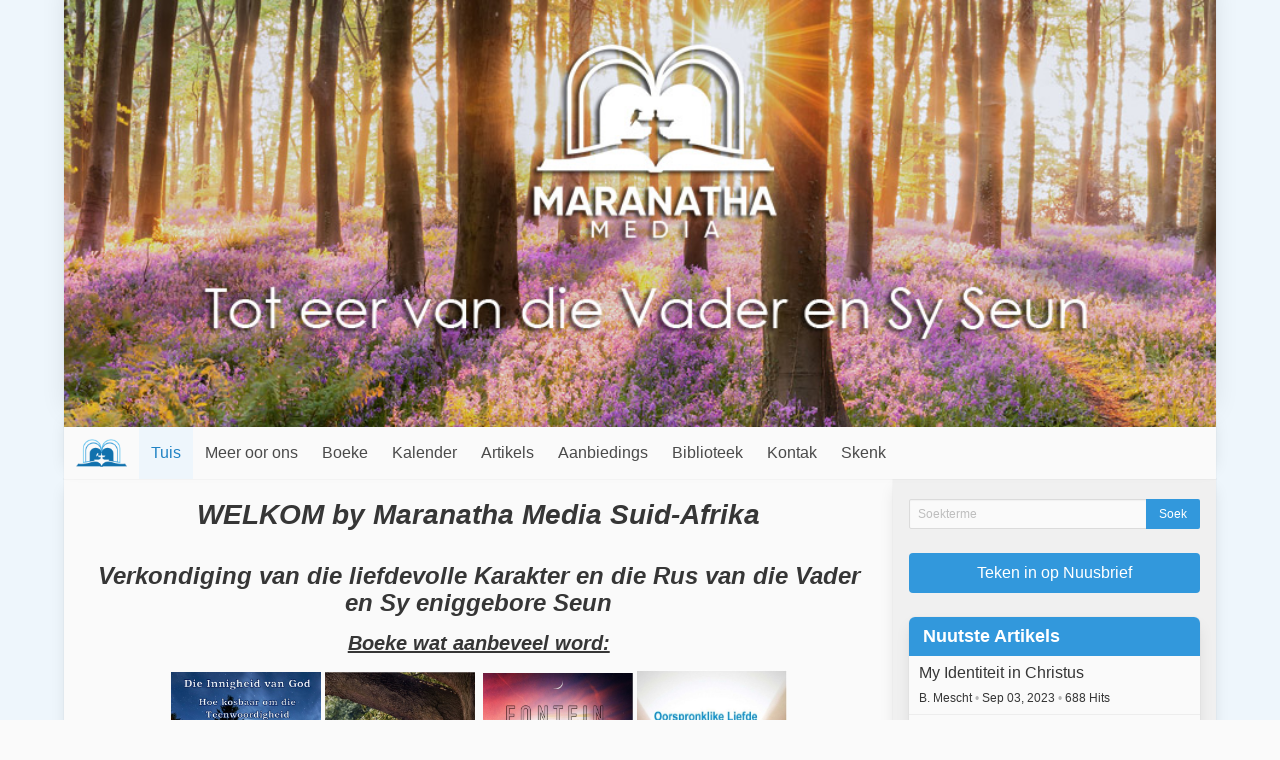

--- FILE ---
content_type: text/html; charset=UTF-8
request_url: https://maranathamedia.co.za/af/
body_size: 8378
content:

<!DOCTYPE html>
<html lang="en">

<head>
  <meta charset="utf-8" />
  <meta name="description" content="" />
  <meta name="viewport" content="width=device-width, initial-scale=1" />

  <title>Maranatha Media: South Africa</title>
  
  <link rel="icon" href="https://maranathamedia.co.za/af/favicon.ico" type="image/x-icon" />
  <link rel="stylesheet" href="https://maranathamedia.co.za/af/css/default.css" />
  
    
  <script type="text/javascript">
    var SITE_URL = "https://maranathamedia.co.za/af/";
    function siteURL(uri) { return SITE_URL + (uri || ""); }
  </script>
  
  <script
    src="https://code.jquery.com/jquery-3.5.1.min.js"
    integrity="sha256-9/aliU8dGd2tb6OSsuzixeV4y/faTqgFtohetphbbj0="
    crossorigin="anonymous"
  >
  </script>
  <script defer src="https://use.fontawesome.com/releases/v5.3.1/js/all.js"></script>
  <script src="https://maranathamedia.co.za/af/js/site.js?v=2"></script>

  </head>

<body>
    
  <div class="container">
    <div id="header-image">
      <img src="https://maranathamedia.co.za/af/images/header.jpg" alt="Maranatha Media: South Africa" />
    </div>

    <nav id="main-menu" class="navbar">
      <div class="navbar-brand">
        <a class="navbar-item menu-title" href="https://maranathamedia.co.za/af/">
          <img src="https://maranathamedia.co.za/af/images/menu-logo.png" />
          
          <span class="is-hidden-desktop">
            Maranatha Media: South Africa          </span>
        </a>
        
        <div class="navbar-item navbar-brand-right">
                      <a class="navbar-search-button">
              <span class="icon"><i class="fas fa-search"></i></span>
            </a>
          
          <a class="navbar-burger burger" data-target="#main-menu-items">
            <span aria-hidden="true"></span>
            <span aria-hidden="true"></span>
            <span aria-hidden="true"></span>
          </a>
        </div>
      </div>

      <div class="navbar-menu" id="main-menu-items">
        <div class="navbar-start">
          <a href="https://maranathamedia.co.za/af/" class="is-active navbar-item">Tuis</a><a href="https://maranathamedia.co.za/af/about" class="navbar-item">Meer oor ons</a><div class="navbar-item has-dropdown is-hoverable"><a href="https://maranathamedia.co.za/af/book/all" class=" navbar-link is-arrowless parent-0">Boeke</a><div class="navbar-dropdown is-boxed"><a href="https://maranathamedia.co.za/af/book/recommended_order" class="navbar-item">Voorgestelde leesvolgorde</a><a href="https://maranathamedia.co.za/af/book/chronology" class="navbar-item">Boeke volgens publikasiedatum</a><div class="navbar-item has-dropdown is-hoverable nested"><a href="javascript:void(0);" class=" navbar-link is-arrowless parent-1">Groter Boeke</a><div class="navbar-dropdown is-boxed"><a href="https://maranathamedia.co.za/af/book/view/agape" class="navbar-item">Agape</a><a href="https://maranathamedia.co.za/af/book/view/bybelverhale-vir-kinders-die-lewe-van-jesus" class="navbar-item">Bybelverhale vir Kinders Die Lewe van Jesus</a><a href="https://maranathamedia.co.za/af/book/view/christus-en-sy-geregtigheid" class="navbar-item">Christus en Sy Geregtigheid</a><a href="https://maranathamedia.co.za/af/book/view/dade-van-ons-sagmoedige-god" class="navbar-item">Dade van Ons Sagmoedige God</a><a href="https://maranathamedia.co.za/af/book/view/die-goddelike-patroon" class="navbar-item">Die Goddelike Patroon</a><a href="https://maranathamedia.co.za/af/book/view/duidelikheid-oor-die-persoonlikheid-van-god" class="navbar-item">Duidelikheid oor die Persoonlikheid van God</a><a href="https://maranathamedia.co.za/af/book/view/goddelike-risiko" class="navbar-item">Goddelike Risiko</a><a href="https://maranathamedia.co.za/af/book/view/heilige-geskiedenis" class="navbar-item">Heilige geskiedenis</a><a href="https://maranathamedia.co.za/af/book/view/het-god-vir-jesus-om-die-lewe-gebring" class="navbar-item">Het God vir Jesus om die Lewe Gebring</a><a href="https://maranathamedia.co.za/af/book/view/identiteitsoorlog" class="navbar-item">IDENTITEITSOORLOG</a><a href="https://maranathamedia.co.za/af/book/view/kruis-belewenis-ondersoek-die-kruis" class="navbar-item">Kruis-Belewenis Ondersoek die Kruis</a><a href="https://maranathamedia.co.za/af/book/view/lewenskwessies" class="navbar-item">Lewenskwessies</a><a href="https://maranathamedia.co.za/af/book/view/my-beminde" class="navbar-item">My Beminde</a><a href="https://maranathamedia.co.za/af/book/view/spieelbeginsel" class="navbar-item">Spieëlbeginsel</a><a href="https://maranathamedia.co.za/af/book/view/trooster" class="navbar-item">Trooster</a><a href="https://maranathamedia.co.za/af/book/view/vader-van-liefde" class="navbar-item">Vader van Liefde</a><a href="https://maranathamedia.co.za/af/book/view/versoening" class="navbar-item">Versoening</a><a href="https://maranathamedia.co.za/af/book/view/volgens-jou-oordeel" class="navbar-item">Volgens Jou Oordeel</a></div></div><div class="navbar-item has-dropdown is-hoverable nested"><a href="javascript:void(0);" class=" navbar-link is-arrowless parent-1">Boekies</a><div class="navbar-dropdown is-boxed"><a href="https://maranathamedia.co.za/af/book/view/christus-se-sending-na-die-wereld" class="navbar-item">Christus se Sending na die Wêreld</a><a href="https://maranathamedia.co.za/af/book/view/die-innigheid-van-god" class="navbar-item">Die Innigheid van God</a><a href="https://maranathamedia.co.za/af/book/view/die-kruisiging-van-christus-in-die-dae-van-noag-en-lot" class="navbar-item">Die Kruisiging van Christus in die Dae van Noag en Lot</a><a href="https://maranathamedia.co.za/af/book/view/die-seremoniele-skeidingslyn" class="navbar-item">Die Seremoniële Skeidingslyn</a><a href="https://maranathamedia.co.za/af/book/view/die-tye-van-verkwikking" class="navbar-item">Die Tye van Verkwikking</a><a href="https://maranathamedia.co.za/af/book/view/die-wysheid-van-god" class="navbar-item">Die Wysheid van God</a><a href="https://maranathamedia.co.za/af/book/view/einde-van-die-bose" class="navbar-item">Einde van die Bose</a><a href="https://maranathamedia.co.za/af/book/view/exodus-ondervinding" class="navbar-item">Exodus Ondervinding</a><a href="https://maranathamedia.co.za/af/book/view/fontein-van-seen" class="navbar-item">Fontein van Seën</a><a href="https://maranathamedia.co.za/af/book/view/gebede-vir-ons-kinders-volgens-die-goddelike-patroon" class="navbar-item">Gebede vir ons Kinders volgens die Goddelike Patroon</a><a href="https://maranathamedia.co.za/af/book/view/gebede-vir-ons-mans-volgens-die-goddelike-patroon" class="navbar-item">Gebede vir ons Mans volgens die Goddelike Patroon</a><a href="https://maranathamedia.co.za/af/book/view/god-se-barmhartige-toorn" class="navbar-item">God se Barmhartige Toorn</a><a href="https://maranathamedia.co.za/af/book/view/goddelike-patroon-van-die-lewe" class="navbar-item">Goddelike Patroon van die Lewe</a><a href="https://maranathamedia.co.za/af/book/view/haal-augustinus-se-verbondsbril-af" class="navbar-item">Haal Augustinus se Verbondsbril Af</a><a href="https://maranathamedia.co.za/af/book/view/heerskappy-van-die-aarde" class="navbar-item">Heerskappy van die Aarde</a><a href="https://maranathamedia.co.za/af/book/view/hoe-lees-jy" class="navbar-item">Hoe Lees Jy?</a><a href="https://maranathamedia.co.za/af/book/view/kinderleiding-om-die-karakter-van-god-te-verstaan" class="navbar-item">Kinderleiding om die Karakter van God te Verstaan</a><a href="https://maranathamedia.co.za/af/book/view/laaste-boodskap-van-genade" class="navbar-item">Laaste Boodskap van Genade</a><a href="https://maranathamedia.co.za/af/book/view/lewende-brood-van-die-hemel" class="navbar-item">Lewende Brood van die Hemel</a><a href="https://maranathamedia.co.za/af/book/view/maria-magdalena" class="navbar-item">Maria Magdalena</a><a href="https://maranathamedia.co.za/af/book/view/natuurlike-geregtigheid-en-versoening" class="navbar-item">Natuurlike Geregtigheid en Versoening</a><a href="https://maranathamedia.co.za/af/book/view/oorspronklike-liefde" class="navbar-item">Oorspronklike Liefde</a><a href="https://maranathamedia.co.za/af/book/view/oorwinning-in-kanaan" class="navbar-item">Oorwinning in Kanaän</a><a href="https://maranathamedia.co.za/af/book/view/reis-van-geloof" class="navbar-item">Reis van Geloof</a><a href="https://maranathamedia.co.za/af/book/view/sabbatsfontein" class="navbar-item">Sabbatsfontein</a><a href="https://maranathamedia.co.za/af/book/view/to-walk-in-my-fathers-ways" class="navbar-item">To Walk in my Father's Ways</a><a href="https://maranathamedia.co.za/af/book/view/tyd-om-die-sabbat-te-begin" class="navbar-item">Tyd om die Sabbat te Begin</a><a href="https://maranathamedia.co.za/af/book/view/u-is-priester-vir-ewig" class="navbar-item">U is Priester vir Ewig</a><a href="https://maranathamedia.co.za/af/book/view/verterende-vuur" class="navbar-item">Verterende Vuur</a><a href="https://maranathamedia.co.za/af/book/view/viering-van-die-sabbat" class="navbar-item">Viering van die Sabbat</a><a href="https://maranathamedia.co.za/af/book/view/what-happens-when-you-die" class="navbar-item">What happens when you die?</a></div></div><div class="navbar-item has-dropdown is-hoverable nested"><a href="javascript:void(0);" class=" navbar-link is-arrowless parent-1">Traktaatjies</a><div class="navbar-dropdown is-boxed"><a href="https://maranathamedia.co.za/af/book/view/die-krag-van-vergifnis" class="navbar-item">Die Krag van Vergifnis</a><a href="https://maranathamedia.co.za/af/book/view/die-oorwinnende-swaard" class="navbar-item">Die Oorwinnende Swaard</a><a href="https://maranathamedia.co.za/af/book/view/die-woord-en-die-weerspieeling-van-die-natuur" class="navbar-item">Die Woord en die Weerspieëling van die Natuur</a><a href="https://maranathamedia.co.za/af/book/view/dit-is-nie-diereoffers-of-graanoffers-wat-u-wil-he-nie" class="navbar-item">Dit is nie Diereoffers of Graanoffers wat U wil hê nie</a><a href="https://maranathamedia.co.za/af/book/view/god-se-liefde-vir-die-mens" class="navbar-item">God se Liefde vir die Mens</a><a href="https://maranathamedia.co.za/af/book/view/is-dit-die-toorn-van-god" class="navbar-item">Is dit die Toorn van God?</a><a href="https://maranathamedia.co.za/af/book/view/kruis-belewenis-ondersoek-die-kruis-traktaatjie" class="navbar-item">Kruis-Belewenis Ondersoek die Kruis Traktaatjie</a><a href="https://maranathamedia.co.za/af/book/view/vader-van-liefde-flyer" class="navbar-item">Vader van Liefde Flyer</a></div></div><div class="navbar-item has-dropdown is-hoverable nested"><a href="javascript:void(0);" class=" navbar-link is-arrowless parent-1">Boekonderwerpe</a><div class="navbar-dropdown is-boxed"><a href="https://maranathamedia.co.za/af/book_theme/view/everlasting_gospel" class="navbar-item">Ewige Evangelie</a><a href="https://maranathamedia.co.za/af/book_theme/view/divine-pattern" class="navbar-item">Vader en Seun - Die Goddelike Patroon</a><a href="https://maranathamedia.co.za/af/book_theme/view/family-channel-of-blessing" class="navbar-item">Verhoudingsbeginsels - Huwelik en Gesin</a><a href="https://maranathamedia.co.za/af/book_theme/view/character-of-god" class="navbar-item">Karakter van God</a><a href="https://maranathamedia.co.za/af/book_theme/view/sabbath-fountain" class="navbar-item">Fontein van die Sabbat</a><a href="https://maranathamedia.co.za/af/book_theme/view/everlasting-covenant-statutes-and-judgments" class="navbar-item">Ewige Verbond, insettinge en verordeninge</a><a href="https://maranathamedia.co.za/af/book_theme/view/getuienisse-en-lewensverhale" class="navbar-item">Getuienisse en lewensverhale</a><a href="https://maranathamedia.co.za/af/book_theme/view/kindermateriaal" class="navbar-item">Kinderbediening</a></div></div><a href="https://maranathamedia.co.za/af/category/view/audio-boeke" class="navbar-item">Boeke: Audios</a></div></div><a href="https://maranathamedia.co.za/af/page/view/kalender" class="navbar-item">Kalender</a><div class="navbar-item has-dropdown is-hoverable"><a href="https://maranathamedia.co.za/af/categories" class=" navbar-link is-arrowless parent-0">Artikels</a><div class="navbar-dropdown is-boxed"><a href="https://maranathamedia.co.za/af/article/all" class="navbar-item">Blaai deur alles</a><div class="navbar-item has-dropdown is-hoverable nested"><a href="javascript:void(0);" class=" navbar-link is-arrowless parent-1">Skrywers</a><div class="navbar-dropdown is-boxed"><a class="navbar-item" href="https://maranathamedia.co.za/af/author/view/atjones">A.T. Jones</a><a class="navbar-item" href="https://maranathamedia.co.za/af/author/view/adrian">Adrian Ebens</a><a class="navbar-item" href="https://maranathamedia.co.za/af/author/view/Annemarie">Annemarie Biondi</a><a class="navbar-item" href="https://maranathamedia.co.za/af/author/view/brumildav">Brümilda Vander Mescht</a><a class="navbar-item" href="https://maranathamedia.co.za/af/author/view/Carlos">Carlos A. Hernandez</a><a class="navbar-item" href="https://maranathamedia.co.za/af/author/view/Cedric">Cedric Vander Mescht</a><a class="navbar-item" href="https://maranathamedia.co.za/af/author/view/danny">Danutasn Brown</a><a class="navbar-item" href="https://maranathamedia.co.za/af/author/view/hein">Hein de Wit</a><a class="navbar-item" href="https://maranathamedia.co.za/af/author/view/JohnPenman">John Penman</a><a class="navbar-item" href="https://maranathamedia.co.za/af/author/view/Lorelle">Lorelle Ebens</a><a class="navbar-item" href="https://maranathamedia.co.za/af/author/view/nsnyman">Nina Snyman</a><a class="navbar-item" href="https://maranathamedia.co.za/af/author/view/pennyk">Penny Kotze</a><a class="navbar-item" href="https://maranathamedia.co.za/af/author/view/ruben">Ruben Olschewsky</a></div></div><a href="https://maranathamedia.co.za/af/category/view/nuusbriewe" class="navbar-item">Nuusbriewe</a><div class="navbar-item has-dropdown is-hoverable nested"><a href="https://maranathamedia.co.za/af/category/view/first-angels-message" class=" navbar-link is-arrowless parent-1">First Angel's Message</a><div class="navbar-dropdown is-boxed"><a href="https://maranathamedia.co.za/af/category/view/karakter-van-god" class="navbar-item">Karakter van God</a><div class="navbar-item has-dropdown is-hoverable nested"><a href="https://maranathamedia.co.za/af/category/view/everlasting-gospel" class=" navbar-link is-arrowless parent-1">Everlasting Gospel</a><div class="navbar-dropdown is-boxed"><a href="https://maranathamedia.co.za/af/category/view/priesthood-of-christ" class="navbar-item">Priesthood of Christ</a><a href="https://maranathamedia.co.za/af/category/view/the-covenants" class="navbar-item">The Covenants</a><a href="https://maranathamedia.co.za/af/category/view/preach-unto-them-outreach" class="navbar-item">Outreach (Preach Unto Them)</a></div></div><div class="navbar-item has-dropdown is-hoverable nested"><a href="https://maranathamedia.co.za/af/category/view/father-and-son" class=" navbar-link is-arrowless parent-1">Worship of True God</a><div class="navbar-dropdown is-boxed"><a href="https://maranathamedia.co.za/af/category/view/the-father" class="navbar-item">The Father</a><a href="https://maranathamedia.co.za/af/category/view/the-son-of-god" class="navbar-item">The Son of God</a><a href="https://maranathamedia.co.za/af/category/view/the-spirit-of-god" class="navbar-item">The Spirit of God</a></div></div><a href="https://maranathamedia.co.za/af/category/view/prophetic-time-line" class="navbar-item">Midnight Cry (Loud Voice)</a><a href="https://maranathamedia.co.za/af/category/view/the-judgment" class="navbar-item">The Judgment</a><a href="https://maranathamedia.co.za/af/category/view/the-sabbath" class="navbar-item">The Sabbath</a><a href="https://maranathamedia.co.za/af/category/view/laodicean-message" class="navbar-item">Laodicean Message</a><a href="https://maranathamedia.co.za/af/category/view/health-give-glory" class="navbar-item">Health (Give Glory)</a></div></div><div class="navbar-item has-dropdown is-hoverable nested"><a href="https://maranathamedia.co.za/af/category/view/second-angels-message" class=" navbar-link is-arrowless parent-1">Second Angel's Message</a><div class="navbar-dropdown is-boxed"><div class="navbar-item has-dropdown is-hoverable nested"><a href="https://maranathamedia.co.za/af/category/view/wine-of-babylon" class=" navbar-link is-arrowless parent-1">Wine of Babylon</a><div class="navbar-dropdown is-boxed"><a href="https://maranathamedia.co.za/af/category/view/spiritualising-the-word-of-god" class="navbar-item">Exposing Spiritualising the Word</a><a href="https://maranathamedia.co.za/af/category/view/exposing-the-trinity" class="navbar-item">Exposing the Trinity</a></div></div><a href="https://maranathamedia.co.za/af/category/view/history-of-babylon" class="navbar-item">History of Babylon</a><a href="https://maranathamedia.co.za/af/category/view/woman-of-rev-12" class="navbar-item">Persecuted Woman of Rev 12</a></div></div><div class="navbar-item has-dropdown is-hoverable nested"><a href="https://maranathamedia.co.za/af/category/view/third-angels-message" class=" navbar-link is-arrowless parent-1">Third Angel's Message</a><div class="navbar-dropdown is-boxed"><a href="https://maranathamedia.co.za/af/category/view/character-of-god" class="navbar-item">Character of God</a><a href="https://maranathamedia.co.za/af/category/view/last-day-events" class="navbar-item">Last Day Events</a><a href="https://maranathamedia.co.za/af/category/view/commandments-of-god" class="navbar-item">Commandments of God</a><a href="https://maranathamedia.co.za/af/category/view/spirit-of-prophecy" class="navbar-item">Spirit of Prophecy</a></div></div><div class="navbar-item has-dropdown is-hoverable nested"><a href="https://maranathamedia.co.za/af/category/view/family-community" class=" navbar-link is-arrowless parent-1">Family and Community</a><div class="navbar-dropdown is-boxed"><a href="https://maranathamedia.co.za/af/category/view/testimonies-and-stories" class="navbar-item">Testimonies and Stories</a><div class="navbar-item has-dropdown is-hoverable nested"><a href="https://maranathamedia.co.za/af/category/view/praise-fellowship-feedback-and-sharing" class=" navbar-link is-arrowless parent-1">Praise Fellowship Feedback and Sharing</a><div class="navbar-dropdown is-boxed"><a href="https://maranathamedia.co.za/af/category/view/inspirtation-music" class="navbar-item">Inspiration Music</a></div></div></div></div><div class="navbar-item has-dropdown is-hoverable nested"><a href="https://maranathamedia.co.za/af/category/view/audio-boeke" class=" navbar-link is-arrowless parent-1">Audio Boeke</a><div class="navbar-dropdown is-boxed"><a href="https://maranathamedia.co.za/af/category/view/wysheid-van-god-boekvoorlesing" class="navbar-item">Wysheid van God Boekvoorlesing</a></div></div><a href="https://maranathamedia.co.za/af/category/view/events" class="navbar-item">Events</a></div></div><div class="navbar-item has-dropdown is-hoverable"><a href="https://maranathamedia.co.za/af/presentations" class=" navbar-link is-arrowless parent-0">Aanbiedings</a><div class="navbar-dropdown is-boxed"><a href="https://maranathamedia.co.za/af/presentation/all" class="navbar-item">Blaai deur alles</a><div class="navbar-item has-dropdown is-hoverable nested"><a href="javascript:void(0);" class=" navbar-link is-arrowless parent-1">Aanbieders</a><div class="navbar-dropdown is-boxed"><a class="navbar-item" href="https://maranathamedia.co.za/af/presenter/view/adrian">Adrian Ebens</a><a class="navbar-item" href="https://maranathamedia.co.za/af/presenter/view/gary">Gary Hullquist</a><a class="navbar-item" href="https://maranathamedia.co.za/af/presenter/view/hein">Hein de Wit</a></div></div><div class="navbar-item has-dropdown is-hoverable nested"><a href="https://maranathamedia.co.za/af/presentation_theme/view/identity-wars" class=" navbar-link is-arrowless parent-1">Identiteitsoorlog</a><div class="navbar-dropdown is-boxed"><a href="https://maranathamedia.co.za/af/series/view/identity-wars-revival" class="navbar-item">Identity Wars Revival - 2006</a><a href="https://maranathamedia.co.za/af/series/view/identity-wars-search-for-home" class="navbar-item">Search for Home 2009</a></div></div><div class="navbar-item has-dropdown is-hoverable nested"><a href="https://maranathamedia.co.za/af/presentation_theme/view/adventist-movement" class=" navbar-link is-arrowless parent-1">Ewige evangelie</a><div class="navbar-dropdown is-boxed"><a href="https://maranathamedia.co.za/af/series/view/escaping-the-pentagon-of-lies" class="navbar-item">Escaping the Pentagon of Lies</a><a href="https://maranathamedia.co.za/af/series/view/the-third-angels-message-south-africa" class="navbar-item">The Third Angel's Message - South Africa</a></div></div><div class="navbar-item has-dropdown is-hoverable nested"><a href="https://maranathamedia.co.za/af/presentation_theme/view/father-and-son" class=" navbar-link is-arrowless parent-1">Vader en Seun</a><div class="navbar-dropdown is-boxed"><a href="https://maranathamedia.co.za/af/series/view/theos" class="navbar-item">Theos</a></div></div><div class="navbar-item has-dropdown is-hoverable nested"><a href="https://maranathamedia.co.za/af/presentation_theme/view/camp-meetings" class=" navbar-link is-arrowless parent-1">Kampvergaderings</a><div class="navbar-dropdown is-boxed"><a href="https://maranathamedia.co.za/af/series/view/2017-tabernacles-south-africa" class="navbar-item">2017 Tabernacles - South Africa</a><a href="https://maranathamedia.co.za/af/series/view/trsc-2019-winter-series" class="navbar-item">TRSC 2019 Winter Series</a></div></div></div></div><div class="navbar-item has-dropdown is-hoverable"><a href="https://maranathamedia.co.za/af/library" class=" navbar-link is-arrowless parent-0">Biblioteek</a><div class="navbar-dropdown is-boxed"><a href="https://maranathamedia.co.za/af/download_section/view/library" class="navbar-item">Library</a><div class="navbar-item has-dropdown is-hoverable nested"><a href="https://maranathamedia.co.za/af/download_section/view/books" class=" navbar-link is-arrowless parent-1">Books</a><div class="navbar-dropdown is-boxed"><a href="https://maranathamedia.co.za/af/download_section/view/millerite-movement" class="navbar-item">Millerite Movement</a><a href="https://maranathamedia.co.za/af/download_section/view/1888-message" class="navbar-item">1888 Message</a></div></div><div class="navbar-item has-dropdown is-hoverable nested"><a href="https://maranathamedia.co.za/af/download_section/view/studies" class=" navbar-link is-arrowless parent-1">Studies</a><div class="navbar-dropdown is-boxed"><a href="https://maranathamedia.co.za/af/download_section/view/truth-for-these-times" class="navbar-item">Truth for these times</a><a href="https://maranathamedia.co.za/af/download_section/view/revelation-conrad-baker-series" class="navbar-item">Revelation - Conrad Baker Series</a><a href="https://maranathamedia.co.za/af/download_section/view/daniel-prophecy-seminar" class="navbar-item">Daniel Prophecy Seminar</a></div></div><div class="navbar-item has-dropdown is-hoverable nested"><a href="https://maranathamedia.co.za/af/download_section/view/history" class=" navbar-link is-arrowless parent-1">History</a><div class="navbar-dropdown is-boxed"><a href="https://maranathamedia.co.za/af/download_section/view/adventist" class="navbar-item">Adventist</a></div></div><div class="navbar-item has-dropdown is-hoverable nested"><a href="https://maranathamedia.co.za/af/download_section/view/charts" class=" navbar-link is-arrowless parent-1">Charts</a><div class="navbar-dropdown is-boxed"><a href="https://maranathamedia.co.za/af/download_section/view/gods-last-message-of-love" class="navbar-item">God's Last Message of Love</a><a href="https://maranathamedia.co.za/af/download_section/view/book-of-daniel" class="navbar-item">Book of Daniel</a><a href="https://maranathamedia.co.za/af/download_section/view/various-bible-subjects" class="navbar-item">Various Bible Subjects</a></div></div></div></div><a href="https://maranathamedia.co.za/af/contact" class="navbar-item">Kontak</a><div class="navbar-item has-dropdown is-hoverable"><a href="https://www.paypal.com/cgi-bin/webscr?business=adrian%40life-matters.org&item_name=Maranatha%20Media%20South%20Africa&no_note=0&currency_code=AUD&cmd=_donations&lc=GB&bn=PP%2dDonationsBF%3abtn_donate_SM%2egif%3aNonHostedGuest" class=" navbar-link is-arrowless parent-0">Skenk</a><div class="navbar-dropdown is-boxed"><a href="https://www.paypal.com/cgi-bin/webscr?business=heind123%40telkomsa.net&item_name=Maranatha%20Media%20South%20Africa&no_note=0&currency_code=USD&cmd=_donations&lc=GB&bn=PP%2dDonationsBF%3abtn_donate_SM%2egif%3aNonHostedGuest" class="navbar-item">USD</a></div></div>        </div>
        <div class="navbar-end"></div>
      </div>
    </nav>

    <div class="navbar-search">
      <form id="navbar-search-form" action="https://maranathamedia.co.za/af/search" method="get">
        <div class="field has-addons">
          <div class="control is-expanded">
            <input type="text" class="input" name="q" placeholder="Soekterme">
          </div>

          <div class="control">
            <input type="submit" name="submit" class="button is-primary" value="Soek" class="sidebar-button" />
          </div>
        </div>
      </form>
    </div>
    
    <div id="main" class="columns is-gapless">
      <div id="content" class="column">
        <div id="notifications">
                  </div>
          


  <div class="front-message content">
    <h2 style="text-align:center"><em>WELKOM by Maranatha Media Suid-Afrika</em></h2>

<h3 style="text-align:center"><em>Verkondiging van die liefdevolle <strong>Karakter</strong> en die <strong>Rus</strong> van die Vader en Sy eniggebore Seun</em></h3>

<h4 style="text-align:center"><u><em>Boeke wat aanbeveel word:</em></u></h4>

<p style="text-align:center"><a href="https://maranathamedia.co.za/af/book/view/die-innigheid-van-god"><img alt="" src="https://maranathamedia.co.za/af/images/books/Voorblad_Innigheid_van_God.jpg" style="height:214px; width:150px" /></a>&nbsp;<a href="https://maranathamedia.co.za/af/book/view/kinderleiding-om-die-karakter-van-god-te-verstaan"><img alt="" src="https://maranathamedia.co.za/af/images/books/Kinderleiding_voorblad.jpg" style="height:214px; width:150px" /></a>&nbsp; <a href="https://maranathamedia.co.za/af/book/view/fontein-van-seen"><img alt="" src="https://maranathamedia.co.za/af/images/books/Fontein_van_Seen_Front_Cover2.jpg" style="height:213px; width:150px" /></a>&nbsp;<a href="https://maranathamedia.co.za/af/book/view/oorspronklike-liefde"><img alt="" src="https://maranathamedia.co.za/af/images/books/Oorpsronklike%20Liefde.jpg" style="height:216px; width:150px" /></a></p>

<p style="text-align:justify"><big><strong>[1]</strong> <strong>Die laaste strale van die lig van genade, die laaste genadeboodskap wat aan die w&ecirc;reld gegee moet word, is &#39;n openbaring van Sy liefdevolle karakter. [2] Die kinders van God moet sy heerlikheid openbaar. </strong>In hulle eie lewe en karakter moet hulle openbaar wat die genade van God vir hulle gedoen het. Die lig van die Son van Geregtigheid moet in goeie werke uitstraal - in woorde van waarheid en in dade van heiligheid.&nbsp;&nbsp; <strong>[3] Christus, die uitstraling van die Vader se heerlikheid, het na die w&ecirc;reld gekom om dit te verlig. Hy het gekom om God by die mens te verteenwoordig</strong> en van Hom staan geskrywe dat Hy gesalf is &quot;met die Heilige Gees en met krag&quot; en dat Hy &quot;die land deurgegaan het [en] goed gedoen het.&quot; (Hand. 10:38). <em>Die Gelykenisse van Christus</em>, bl.301.</big></p>

<p style="text-align:center">[1] Boodskap&nbsp; [2] Missie&nbsp; [3] Goddelike Patroon</p>

<p style="text-align:justify">&quot;Net soos die wil van Christus in ooreenstemming met die wil van Sy Vader is, so moet ons wil in ooreenstemming wees met die wil van Christus wees. Ons moet een met Christus wees, soos Hy een is met die Vader. Indien ons in hierdie posisie inbeweeg, het ons die belofte dat die Vader ons sal liefh&ecirc; soos Hy die Seun liefhet. Hoe kan dit dan wees? Dit gebeur wanneer ons die geregtigheid van Christus toege&euml;ien het deur lewende geloof.&quot; {Vertaal uit RH 25 Junie 1889}</p>

<p style="text-align:center"><a href="https://maranathamedia.com/page/view/events" target="_blank">Datums van LIVE STREAM vanuit Australi&euml;</a></p>  </div>

      <div class="featured-pres inset-section">
      <div class="featured-pres-menu buttons is-multiline is-centered">
                          <button name="30" class="button is-primary is-active">
            Justice and Judgment          </button>
                            <button name="29" class="button is-primary is-light">
            This Gospel of the Kingdom          </button>
                            <button name="27" class="button is-primary is-light">
            The Present Cross          </button>
                        </div>
      
                    <div name="30" class="pres is-active">
          
<div class="presentation">
      <div class="split video-title-bar">
      <div class="split-item">
        <h3 id="justice-and-judgment">
          <a href="https://maranathamedia.co.za/af/presentation/view/justice-and-judgment">
            Justice and Judgment          </a>
        </h3>
      </div>

          </div>
  
      
          <div class="video-embed">
        <iframe
                      src="//www.youtube.com/embed/ZWSxjlS5lZo?showinfo=0&amp;autohide=1&amp;rel=0"
                    frameborder="0"
          webkitallowfullscreen
          mozallowfullscreen
          allowfullscreen
        >
        </iframe>
      </div>
    
      
      <div class="content">
      <p>Adrian Ebens establishing the foundation of God's Throne: justice and mercy, judgment and truth.</p>    </div>
  
  <div class="split">
          <div class="split-item bottom-details">
         Aangebied: Des 22, 2019                
              </div>
    
    <div class="split-item buttons is-right are-small">
      
      
          </div>
  </div>
</div>
        </div>
                      <div name="29" class="pres ">
          
<div class="presentation">
      <div class="split video-title-bar">
      <div class="split-item">
        <h3 id="this-gospel-of-the-kingdom">
          <a href="https://maranathamedia.co.za/af/presentation/view/this-gospel-of-the-kingdom">
            This Gospel of the Kingdom          </a>
        </h3>
      </div>

          </div>
  
      
          <div class="video-embed">
        <iframe
                      src="//www.youtube.com/embed/istL0HrjiHw?showinfo=0&amp;autohide=1&amp;rel=0"
                    frameborder="0"
          webkitallowfullscreen
          mozallowfullscreen
          allowfullscreen
        >
        </iframe>
      </div>
    
      
      <div class="content">
      <p>Matthew 24 lists the conditions that will prevail at the end of the world among which is that many will arise contradicting the character of the Son while claiming to be Christ. But "this gospel", a revelation of the true Son of God and the love of the Father, will be preached in all the world. THEN the end will come.</p>    </div>
  
  <div class="split">
          <div class="split-item bottom-details">
         Aangebied: Des 19, 2019                
              </div>
    
    <div class="split-item buttons is-right are-small">
      
      
          </div>
  </div>
</div>
        </div>
                      <div name="27" class="pres ">
          
<div class="presentation">
      <div class="split video-title-bar">
      <div class="split-item">
        <h3 id="the-present-cross">
          <a href="https://maranathamedia.co.za/af/presentation/view/the-present-cross">
            The Present Cross          </a>
        </h3>
      </div>

          </div>
  
      
          <div class="video-embed">
        <iframe
                      src="//www.youtube.com/embed/qmyYKgylO3U?showinfo=0&amp;autohide=1&amp;rel=0"
                    frameborder="0"
          webkitallowfullscreen
          mozallowfullscreen
          allowfullscreen
        >
        </iframe>
      </div>
    
      
      <div class="content">
      <p>1 Cor 2:2&nbsp; For I determined not to know any thing among you, save Jesus Christ, and him crucified.</p>    </div>
  
  <div class="split">
          <div class="split-item bottom-details">
         Aangebied: Okt 13, 2017        <br />        
                  Aanbieder:          <a href="https://maranathamedia.co.za/af/user/view/adrian">Adrian Ebens</a>
              </div>
    
    <div class="split-item buttons is-right are-small">
      
      
          </div>
  </div>
</div>
        </div>
                  </div>
    
  <h2 class="low-top">
    <a href="https://maranathamedia.co.za/af/comments/latest"> Nuutste Kommentaar</a>
  </h2>

  <div id="recent-comments" class="dsq-widget">
    <script type="text/javascript" src="http://mmcoza.disqus.com/recent_comments_widget.js?num_items=10&hide_mods=0&hide_avatars=0&avatar_size=32&excerpt_length=200"></script>
  </div>


</div> <!-- #content -->

<div id="sidebar" class="column">
  
      <div class="sidebar-module is-hidden-mobile is-hidden-tablet-only">
      <form id="sidebar-search-form" action="https://maranathamedia.co.za/af/search" method="get">
        <div class="field has-addons">
          <div class="control is-expanded">
            <input type="text" class="input is-small" name="q" placeholder="Soekterme">
          </div>

          <div class="control">
            <input type="submit" name="submit" class="button  is-small is-primary" value="Soek" class="sidebar-button" />
          </div>
        </div>
      </form>
    </div>
    
      <div class="sidebar-module">
      <a href="https://maranathamedia.co.za/af/promotional_email/add" class="button is-fullwidth is-primary">
         Teken in op Nuusbrief      </a>
    </div>
    
      <div class="sidebar-module">
      <div class="panel is-primary">
        <p class="panel-heading">Nuutste Artikels</p>

                  <a href="https://maranathamedia.co.za/af/article/view/my-identiteit-in-christus" class="panel-block">
            <span>
              My Identiteit in Christus<br />

              <span class="small">
                                  B. Mescht <span class="has-text-grey-light">&bullet;</span>                                
                Sep 03, 2023 <span class="has-text-grey-light">&bullet;</span>                688 Hits              </span>
            </span>
          </a>
                  <a href="https://maranathamedia.co.za/af/article/view/nuusbrief-januarie-2022" class="panel-block">
            <span>
              Nuusbrief Januarie 2022<br />

              <span class="small">
                                  N. Snyman <span class="has-text-grey-light">&bullet;</span>                                
                Jan 29, 2022 <span class="has-text-grey-light">&bullet;</span>                1334 Hits              </span>
            </span>
          </a>
                  <a href="https://maranathamedia.co.za/af/article/view/verlore-kind-gevind" class="panel-block">
            <span>
              Verlore Kind Gevind<br />

              <span class="small">
                                  B. Mescht <span class="has-text-grey-light">&bullet;</span>                                
                Nov 14, 2021 <span class="has-text-grey-light">&bullet;</span>                994 Hits              </span>
            </span>
          </a>
                  <a href="https://maranathamedia.co.za/af/article/view/nuusbrief-september-2021" class="panel-block">
            <span>
              Nuusbrief September 2021<br />

              <span class="small">
                                  N. Snyman <span class="has-text-grey-light">&bullet;</span>                                
                Nov 14, 2021 <span class="has-text-grey-light">&bullet;</span>                1289 Hits              </span>
            </span>
          </a>
                  <a href="https://maranathamedia.co.za/af/article/view/self-preservation-versus-self-sacrifice" class="panel-block">
            <span>
              Self-Preservation versus Self-Sacrifice<br />

              <span class="small">
                                  A. Jones <span class="has-text-grey-light">&bullet;</span>                                
                Sep 04, 2021 <span class="has-text-grey-light">&bullet;</span>                1251 Hits              </span>
            </span>
          </a>
                  <a href="https://maranathamedia.co.za/af/article/view/drie-boodskappe" class="panel-block">
            <span>
              Drie Boodskappe<br />

              <span class="small">
                                  C. Mescht <span class="has-text-grey-light">&bullet;</span>                                
                Jun 28, 2021 <span class="has-text-grey-light">&bullet;</span>                1078 Hits              </span>
            </span>
          </a>
                  <a href="https://maranathamedia.co.za/af/article/view/droombeeld" class="panel-block">
            <span>
              Droombeeld<br />

              <span class="small">
                                  C. Mescht <span class="has-text-grey-light">&bullet;</span>                                
                Jun 28, 2021 <span class="has-text-grey-light">&bullet;</span>                1040 Hits              </span>
            </span>
          </a>
                  <a href="https://maranathamedia.co.za/af/article/view/as-ons-maar" class="panel-block">
            <span>
              AS ONS MAAR<br />

              <span class="small">
                                  C. Mescht <span class="has-text-grey-light">&bullet;</span>                                
                Jun 19, 2021 <span class="has-text-grey-light">&bullet;</span>                1172 Hits              </span>
            </span>
          </a>
              </div>
    </div>
    
      <div class="sidebar-module">
      <div class="panel is-primary">
        <p class="panel-heading"> Mees gelees</p>

              </div>
    </div>
    
      <div class="sidebar-module">
      <div class="panel is-primary">
        <p class="panel-heading"> Laaste downloads</p>
      
                  <a href="https://maranathamedia.co.za/af/download/view/lesson-12-forever-cleansed" class="panel-block">
            <span>
              Lesson 12 - Forever Cleansed<br />
              <span class="small">
                Feb 19, 2016 <span class="has-text-grey-light">&bullet;</span>                1286 Downloads              </span>
            </span>
          </a>
                  <a href="https://maranathamedia.co.za/af/download/view/lesson-13-year-of-the-messiah" class="panel-block">
            <span>
              Lesson 13 - Year of the Messiah<br />
              <span class="small">
                Feb 19, 2016 <span class="has-text-grey-light">&bullet;</span>                1188 Downloads              </span>
            </span>
          </a>
                  <a href="https://maranathamedia.co.za/af/download/view/lesson-14-the-unseen-war" class="panel-block">
            <span>
              Lesson 14 - The Unseen War<br />
              <span class="small">
                Feb 19, 2016 <span class="has-text-grey-light">&bullet;</span>                1202 Downloads              </span>
            </span>
          </a>
                  <a href="https://maranathamedia.co.za/af/download/view/lesson-15-truth-outlives-tyranny" class="panel-block">
            <span>
              Lesson 15 - Truth Outlives Tyranny<br />
              <span class="small">
                Feb 19, 2016 <span class="has-text-grey-light">&bullet;</span>                1131 Downloads              </span>
            </span>
          </a>
                  <a href="https://maranathamedia.co.za/af/download/view/lesson-16-towards-a-bright-new-world" class="panel-block">
            <span>
              Lesson 16 - Towards a Bright New World<br />
              <span class="small">
                Feb 19, 2016 <span class="has-text-grey-light">&bullet;</span>                1120 Downloads              </span>
            </span>
          </a>
                  <a href="https://maranathamedia.co.za/af/download/view/11-walking-with-jesus" class="panel-block">
            <span>
              11 - Walking With Jesus<br />
              <span class="small">
                Feb 19, 2016 <span class="has-text-grey-light">&bullet;</span>                1246 Downloads              </span>
            </span>
          </a>
                  <a href="https://maranathamedia.co.za/af/download/view/12-staying-connected" class="panel-block">
            <span>
              12 - Staying Connected<br />
              <span class="small">
                Feb 19, 2016 <span class="has-text-grey-light">&bullet;</span>                1199 Downloads              </span>
            </span>
          </a>
                  <a href="https://maranathamedia.co.za/af/download/view/13-sharing-your-faith" class="panel-block">
            <span>
              13 - Sharing Your Faith<br />
              <span class="small">
                Feb 19, 2016 <span class="has-text-grey-light">&bullet;</span>                1221 Downloads              </span>
            </span>
          </a>
              </div>
    </div>
  
<!-- leave closing tag for footer, making sidebar optional -->
      </div> <!-- #sidebar or #content -->
    </div> <!-- #main -->
    
        
    <div id="footer-books" class="level">
                        <div class="level-item">
            <a href="https://maranathamedia.co.za/af/book/view/identiteitsoorlog">
              <img src="https://maranathamedia.co.za/af/images/books/Identiteitsoorlog_2023_voorblad.jpg" alt="" />            </a>
          </div>
                                <div class="level-item">
            <a href="https://maranathamedia.co.za/af/book/view/die-goddelike-patroon">
              <img src="https://maranathamedia.co.za/af/images/books/GoddelikePatroon-tmb.jpg" alt="" />            </a>
          </div>
                                <div class="level-item">
            <a href="https://maranathamedia.co.za/af/book/view/oorspronklike-liefde">
              <img src="https://maranathamedia.co.za/af/images/books/Oorpsronklike Liefde-tmb.jpg" alt="" />            </a>
          </div>
                                <div class="level-item">
            <a href="https://maranathamedia.co.za/af/book/view/die-wysheid-van-god">
              <img src="https://maranathamedia.co.za/af/images/books/WisdomOfGod-Afrikaans-tmb.jpg" alt="" />            </a>
          </div>
                  </div>
    
                
      <div class="box featured-downloads">
        <h3> Gewilde downloads</h3>
        
        <div class="columns">
          <div class="column">
                                        <strong><a href="https://maranathamedia.co.za/af/download/view/great-controversy">Great Controversy</a></strong><br />
              <span class="is-size-7">
                Jan 27, 2016 <span class="has-text-grey-light">&bullet;</span>                downloads: 1273 <span class="has-text-grey-light">&bullet;</span>                <a href="https://maranathamedia.co.za/af/download_section/view/library">Library</a>
              </span>
                                    </div>
          
          <div class="column">
                                        <strong><a href="https://maranathamedia.co.za/af/download/view/theos-part-1-adventist-pioneers">Theos Part 1 - Adventist Pioneers</a></strong><br />
              <span class="is-size-7">
                Jan 27, 2016 <span class="has-text-grey-light">&bullet;</span>                downloads: 1095 <span class="has-text-grey-light">&bullet;</span>                <a href="https://maranathamedia.co.za/af/download_section/view/library">Library</a>
              </span>
                                    </div>
        </div>
      </div>
    
      </div> <!-- main container -->

  <div id="footer" class="hero is-dark">
    <div class="container">
      <div id="footer-menu" class="span-24">
        <a href="https://maranathamedia.co.za/af/about">About</a> &bullet; <a href="https://maranathamedia.co.za/af/links">Links</a> &bullet; <a href="https://maranathamedia.co.za/af/contact">Contact</a>      </div>
    
      <div id="copyright" class="span-24">
        &copy; 2026 Maranatha Media      </div>
    </div>
  </div>

  <script src="//static.getclicky.com/js" type="text/javascript"></script>
<script type="text/javascript">try{ clicky.init(100912132); }catch(e){}</script>
<noscript><p><img alt="Clicky" width="1" height="1" src="//in.getclicky.com/100912132ns.gif" /></p></noscript></body>
</html>
